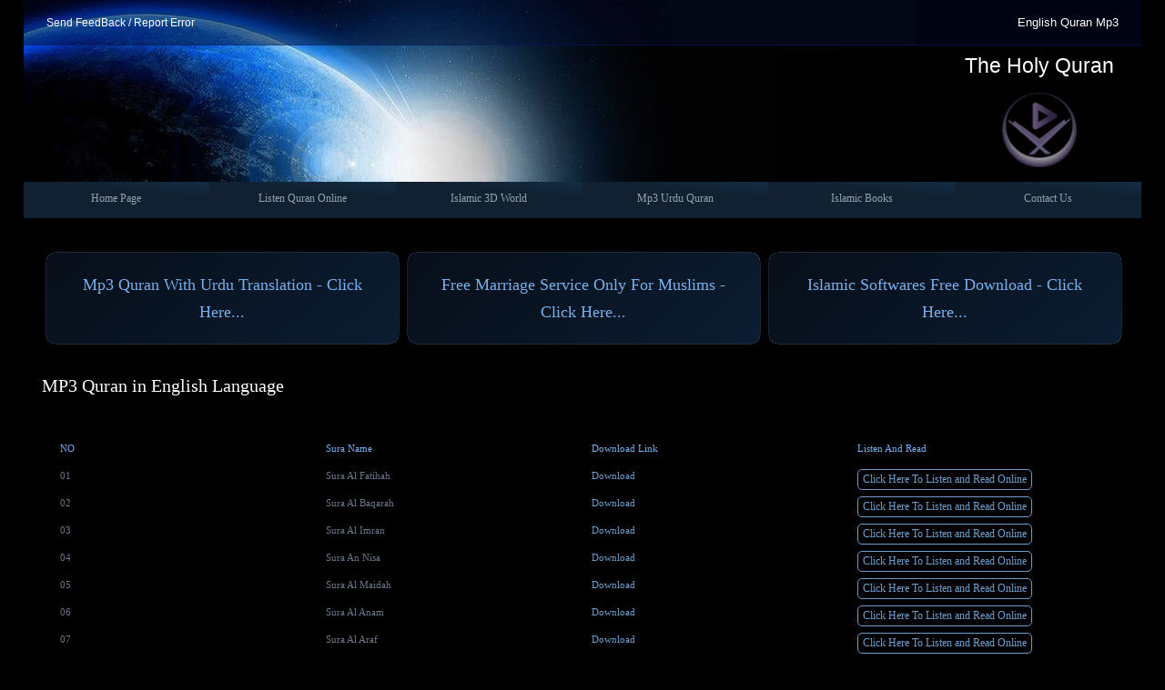

--- FILE ---
content_type: text/html; charset=utf-8
request_url: http://www.truemuslims.net/English.html
body_size: 4105
content:
<!DOCTYPE html>
<html xmlns="https://www.w3.org/1999/xhtml" lang="en" xml:lang="en">
  <head>
    <meta http-equiv="Content-Type" content="text/html; charset=utf-8" />
    <meta name="viewport" content="width=device-width, initial-scale=1">
    <title>MP3 Quran in English - Download High Quality Mp3 Files</title>
    <meta name="description" content="MP3 Quran in English free download mp3 high quality files, Listen and read Quran in English online, Quran English Text Available to read." />
    <meta name="robots" content="index, follow" />
    <link href="css/style.css" rel="stylesheet" type="text/css" />
    <link rel="stylesheet" href="https://cdnjs.cloudflare.com/ajax/libs/font-awesome/4.7.0/css/font-awesome.min.css">
    <script>
      (function(i,s,o,g,r,a,m){i['GoogleAnalyticsObject']=r;i[r]=i[r]||function(){
      
      
      
      (i[r].q=i[r].q||[]).push(arguments)},i[r].l=1*new Date();a=s.createElement(o),
      
      
      
      m=s.getElementsByTagName(o)[0];a.async=1;a.src=g;m.parentNode.insertBefore(a,m)
      
      
      
      })(window,document,'script','//www.google-analytics.com/analytics.js','ga');
      
      ga('create', 'UA-44625947-1', 'truemuslims.net');
      
      
      
      ga('send', 'pageview');
      
    </script>
    <base href="https://www.truemuslims.net/" />
  </head>
  <body id="page1" onload="MM_preloadImages('images/m1_act.jpg','images/m2_act.jpg','images/m3_act.jpg','images/m4_act.jpg','images/m5_act.jpg','images/m6_act.jpg')">
    <div id="main">
      <!-- header -->
      <div id="header">
        <div class="row_1">
          <div class="fleft"><a href="Contact.html">Send FeedBack / Report Error</a></div>
          <div class="cleft">
            <h1>English Quran Mp3</h1>
          </div>
        </div>
        <div class="row_2">
          <div class="inner">
            <h2>The Holy Quran</h2>
            <a href="https://www.truemuslims.net/">
            <img src="images/mp3quran.png" alt="MP3 Quran"/></a>
          </div>
        </div>
        <div class="banners">
          <nav class="menu">
            <ul class="active">
              <li class="current-item"><a href="/" class="banner-1">Home Page</a></li>
              <li><a href="Quran-mp3-online.html" class="banner-2">Listen Quran Online</a></li>
              <li><a href="islamic-3D.html" class="banner-3">Islamic 3D World</a></li>
              <li><a href="MP3-Urdu-Quran.html" class="banner-4">Mp3 Urdu Quran </a></li>
              <li><a href="Islamic-Books.html" class="banner-5 last">Islamic Books</a></li>
              <li><a href="Contact.html" class="banner-6 last">Contact Us</a></li>
            </ul>
            <select name="selected" onchange="location = this.value;">
              <option value="" selected="selected">Menu</option>
              <option value="/">Home Page</option>
              <option value="Quran-mp3-online.html">Listen Quran Online</option>
              <option value="islamic-3D.html">Islamic 3D World</option>
              <option value="MP3-Urdu-Quran.html">Mp3 Urdu Quran</option>
              <option value="Islamic-Books.html">Islamic Books</option>
              <option value="Contact.html">Contact Us</option>
            </select>
          </nav>
        </div>
      </div>
      <!-- content -->
      <div id="content">
        <div class="bgd">
          <div class="inner">
            <div class="Middle-banners">
              <a href="MP3-Urdu-Quran.html" class="banner-a">
              <span class="text-div1">Mp3 Quran With Urdu Translation - Click Here...</span>
              </a>
              <a href="Marriage.html" class="banner-b">
              <span class="text-div2">Free Marriage Service Only For Muslims - Click Here...</span>
              </a>
              <a href="Islamic-Software.html" class="banner-c">
              <span class="text-div3">Islamic Softwares Free Download - Click Here...</span>
              </a>
            </div>
            <div class="article">
              <div class="wrapper">
                <div class="col_1">
                  <br />
                  <h3>MP3 Quran in English Language</h3>
                  <br />							
                  <div class="wrapper">
                    <div class="row">
                      <div class="col"><b>NO</b></div>
                      <div class="col"><b>Sura Name</b></div>
                      <div class="col"><b>Download Link</b></div>
                      <div class="col"><b>Listen And Read</b></div>
                    </div>
                    <div class="row">
                      <div class="col">01</div>
                      <div class="col">Sura Al Fatihah</div>
                      <div class="col"><a target="_blank" href="https://www.truemuslims.net/Quran/English/001.mp3">Download</a></div>
                      <div class="col"><button type="button" onclick="window.open('listen.php?surah=001&amp;reciter=Quran/English','mywindow','width=550,height=600')">Click Here To Listen and Read Online</button></div>
                    </div>
                    <div class="row">
                      <div class="col">02</div>
                      <div class="col">Sura Al Baqarah</div>
                      <div class="col"><a target="_blank" href="https://www.truemuslims.net/Quran/English/002.mp3">Download</a></div>
                      <div class="col"><button type="button" onclick="window.open('listen.php?surah=002&amp;reciter=Quran/English','mywindow','width=550,height=600')">Click Here To Listen and Read Online</button></div>
                    </div>
                    <div class="row">
                      <div class="col">03</div>
                      <div class="col">Sura Al Imran</div>
                      <div class="col"><a target="_blank" href="https://www.truemuslims.net/Quran/English/003.mp3">Download</a></div>
                      <div class="col"><button type="button" onclick="window.open('listen.php?surah=003&amp;reciter=Quran/English','mywindow','width=550,height=600')">Click Here To Listen and Read Online</button></div>
                    </div>
                    <div class="row">
                      <div class="col">04</div>
                      <div class="col">Sura An Nisa</div>
                      <div class="col"><a target="_blank" href="https://www.truemuslims.net/Quran/English/004.mp3">Download</a></div>
                      <div class="col"><button type="button" onclick="window.open('listen.php?surah=004&amp;reciter=Quran/English','mywindow','width=550,height=600')">Click Here To Listen and Read Online</button></div>
                    </div>
                    <div class="row">
                      <div class="col">05</div>
                      <div class="col">Sura Al Maidah</div>
                      <div class="col"><a target="_blank" href="https://www.truemuslims.net/Quran/English/005.mp3">Download</a></div>
                      <div class="col"><button type="button" onclick="window.open('listen.php?surah=005&amp;reciter=Quran/English','mywindow','width=550,height=600')">Click Here To Listen and Read Online</button></div>
                    </div>
                    <div class="row">
                      <div class="col">06</div>
                      <div class="col">Sura Al Anam</div>
                      <div class="col"><a target="_blank" href="https://www.truemuslims.net/Quran/English/006.mp3">Download</a></div>
                      <div class="col"><button type="button" onclick="window.open('listen.php?surah=006&amp;reciter=Quran/English','mywindow','width=550,height=600')">Click Here To Listen and Read Online</button></div>
                    </div>
                    <div class="row">
                      <div class="col">07</div>
                      <div class="col">Sura Al Araf</div>
                      <div class="col"><a target="_blank" href="https://www.truemuslims.net/Quran/English/007.mp3">Download</a></div>
                      <div class="col"><button type="button" onclick="window.open('listen.php?surah=007&amp;reciter=Quran/English','mywindow','width=550,height=600')">Click Here To Listen and Read Online</button></div>
                    </div>
                    <div class="row">
                      <div class="col">08</div>
                      <div class="col">Sura Al Anfal</div>
                      <div class="col"><a target="_blank" href="https://www.truemuslims.net/Quran/English/008.mp3">Download</a></div>
                      <div class="col"><button type="button" onclick="window.open('listen.php?surah=008&amp;reciter=Quran/English','mywindow','width=550,height=600')">Click Here To Listen and Read Online</button></div>
                    </div>
                    <div class="row">
                      <div class="col">09</div>
                      <div class="col">Sura Al Tawbah</div>
                      <div class="col"><a target="_blank" href="https://www.truemuslims.net/Quran/English/009.mp3">Download</a></div>
                      <div class="col"><button type="button" onclick="window.open('listen.php?surah=009&amp;reciter=Quran/English','mywindow','width=550,height=600')">Click Here To Listen and Read Online</button></div>
                    </div>
                    <div class="row">
                      <div class="col">010</div>
                      <div class="col">Sura Yunus</div>
                      <div class="col"><a target="_blank" href="https://www.truemuslims.net/Quran/English/010.mp3">Download</a></div>
                      <div class="col"><button type="button" onclick="window.open('listen.php?surah=010&amp;reciter=Quran/English','mywindow','width=550,height=600')">Click Here To Listen and Read Online</button></div>
                    </div>
                    <div class="row">
                      <div class="col">011</div>
                      <div class="col">Sura Hud</div>
                      <div class="col"><a target="_blank" href="https://www.truemuslims.net/Quran/English/011.mp3">Download</a></div>
                      <div class="col"><button type="button" onclick="window.open('listen.php?surah=011&amp;reciter=Quran/English','mywindow','width=550,height=600')">Click Here To Listen and Read Online</button></div>
                    </div>
                    <div class="row">
                      <div class="col">012</div>
                      <div class="col">Sura Yusuf</div>
                      <div class="col"><a target="_blank" href="https://www.truemuslims.net/Quran/English/012.mp3">Download</a></div>
                      <div class="col"><button type="button" onclick="window.open('listen.php?surah=012&amp;reciter=Quran/English','mywindow','width=550,height=600')">Click Here To Listen and Read Online</button></div>
                    </div>
                    <div class="row">
                      <div class="col">013</div>
                      <div class="col">Sura Al Rad</div>
                      <div class="col"><a target="_blank" href="https://www.truemuslims.net/Quran/English/013.mp3">Download</a></div>
                      <div class="col"><button type="button" onclick="window.open('listen.php?surah=013&amp;reciter=Quran/English','mywindow','width=550,height=600')">Click Here To Listen and Read Online</button></div>
                    </div>
                    <div class="row">
                      <div class="col">014</div>
                      <div class="col">Sura Ibrahim</div>
                      <div class="col"><a target="_blank" href="https://www.truemuslims.net/Quran/English/014.mp3">Download</a></div>
                      <div class="col"><button type="button" onclick="window.open('listen.php?surah=014&amp;reciter=Quran/English','mywindow','width=550,height=600')">Click Here To Listen and Read Online</button></div>
                    </div>
                    <div class="row">
                      <div class="col">015</div>
                      <div class="col">Sura Al Hijr</div>
                      <div class="col"><a target="_blank" href="https://www.truemuslims.net/Quran/English/015.mp3">Download</a></div>
                      <div class="col"><button type="button" onclick="window.open('listen.php?surah=015&amp;reciter=Quran/English','mywindow','width=550,height=600')">Click Here To Listen and Read Online</button></div>
                    </div>
                    <div class="row">
                      <div class="col">016</div>
                      <div class="col">Sura Al Nahl</div>
                      <div class="col"><a target="_blank" href="https://www.truemuslims.net/Quran/English/016.mp3">Download</a></div>
                      <div class="col"><button type="button" onclick="window.open('listen.php?surah=016&amp;reciter=Quran/English','mywindow','width=550,height=600')">Click Here To Listen and Read Online</button></div>
                    </div>
                    <div class="row">
                      <div class="col">017</div>
                      <div class="col">Bani Israil</div>
                      <div class="col"><a target="_blank" href="https://www.truemuslims.net/Quran/English/017.mp3">Download</a></div>
                      <div class="col"><button type="button" onclick="window.open('listen.php?surah=017&amp;reciter=Quran/English','mywindow','width=550,height=600')">Click Here To Listen and Read Online</button></div>
                    </div>
                    <div class="row">
                      <div class="col">018</div>
                      <div class="col">Sura Al Kahf</div>
                      <div class="col"><a target="_blank" href="https://www.truemuslims.net/Quran/English/018.mp3">Download</a></div>
                      <div class="col"><button type="button" onclick="window.open('listen.php?surah=018&amp;reciter=Quran/English','mywindow','width=550,height=600')">Click Here To Listen and Read Online</button></div>
                    </div>
                    <div class="row">
                      <div class="col">019</div>
                      <div class="col">Sura Maryam</div>
                      <div class="col"><a target="_blank" href="https://www.truemuslims.net/Quran/English/019.mp3">Download</a></div>
                      <div class="col"><button type="button" onclick="window.open('listen.php?surah=019&amp;reciter=Quran/English','mywindow','width=550,height=600')">Click Here To Listen and Read Online</button></div>
                    </div>
                    <div class="row">
                      <div class="col">020</div>
                      <div class="col">Sura Ta Ha</div>
                      <div class="col"><a target="_blank" href="https://www.truemuslims.net/Quran/English/020.mp3">Download</a></div>
                      <div class="col"><button type="button" onclick="window.open('listen.php?surah=020&amp;reciter=Quran/English','mywindow','width=550,height=600')">Click Here To Listen and Read Online</button></div>
                    </div>
                    <div class="row">
                      <div class="col">021</div>
                      <div class="col">Sura Al Anbiya</div>
                      <div class="col"><a target="_blank" href="https://www.truemuslims.net/Quran/English/021.mp3">Download</a></div>
                      <div class="col"><button type="button" onclick="window.open('listen.php?surah=021&amp;reciter=Quran/English','mywindow','width=550,height=600')">Click Here To Listen and Read Online</button></div>
                    </div>
                    <div class="row">
                      <div class="col">022</div>
                      <div class="col">Sura Al Hajj</div>
                      <div class="col"><a target="_blank" href="https://www.truemuslims.net/Quran/English/022.mp3">Download</a></div>
                      <div class="col"><button type="button" onclick="window.open('listen.php?surah=022&amp;reciter=Quran/English','mywindow','width=550,height=600')">Click Here To Listen and Read Online</button></div>
                    </div>
                    <div class="row">
                      <div class="col">023</div>
                      <div class="col">Sura Al Muminin</div>
                      <div class="col"><a target="_blank" href="https://www.truemuslims.net/Quran/English/023.mp3">Download</a></div>
                      <div class="col"><button type="button" onclick="window.open('listen.php?surah=023&amp;reciter=Quran/English','mywindow','width=550,height=600')">Click Here To Listen and Read Online</button></div>
                    </div>
                    <div class="row">
                      <div class="col">024</div>
                      <div class="col">Sura Al Nur</div>
                      <div class="col"><a target="_blank" href="https://www.truemuslims.net/Quran/English/024.mp3">Download</a></div>
                      <div class="col"><button type="button" onclick="window.open('listen.php?surah=024&amp;reciter=Quran/English','mywindow','width=550,height=600')">Click Here To Listen and Read Online</button></div>
                    </div>
                    <div class="row">
                      <div class="col">025</div>
                      <div class="col">Sura Al Furqan</div>
                      <div class="col"><a target="_blank" href="https://www.truemuslims.net/Quran/English/025.mp3">Download</a></div>
                      <div class="col"><button type="button" onclick="window.open('listen.php?surah=025&amp;reciter=Quran/English','mywindow','width=550,height=600')">Click Here To Listen and Read Online</button></div>
                    </div>
                    <div class="row">
                      <div class="col">026</div>
                      <div class="col">Sura Al Shuara</div>
                      <div class="col"><a target="_blank" href="https://www.truemuslims.net/Quran/English/026.mp3">Download</a></div>
                      <div class="col"><button type="button" onclick="window.open('listen.php?surah=026&amp;reciter=Quran/English','mywindow','width=550,height=600')">Click Here To Listen and Read Online</button></div>
                    </div>
                    <div class="row">
                      <div class="col">027</div>
                      <div class="col">Sura Al Naml</div>
                      <div class="col"><a target="_blank" href="https://www.truemuslims.net/Quran/English/027.mp3">Download</a></div>
                      <div class="col"><button type="button" onclick="window.open('listen.php?surah=027&amp;reciter=Quran/English','mywindow','width=550,height=600')">Click Here To Listen and Read Online</button></div>
                    </div>
                    <div class="row">
                      <div class="col">028</div>
                      <div class="col">Sura Al Qasas</div>
                      <div class="col"><a target="_blank" href="https://www.truemuslims.net/Quran/English/028.mp3">Download</a></div>
                      <div class="col"><button type="button" onclick="window.open('listen.php?surah=028&amp;reciter=Quran/English','mywindow','width=550,height=600')">Click Here To Listen and Read Online</button></div>
                    </div>
                    <div class="row">
                      <div class="col">029</div>
                      <div class="col">Sura Al Ankabut</div>
                      <div class="col"><a target="_blank" href="https://www.truemuslims.net/Quran/English/029.mp3">Download</a></div>
                      <div class="col"><button type="button" onclick="window.open('listen.php?surah=029&amp;reciter=Quran/English','mywindow','width=550,height=600')">Click Here To Listen and Read Online</button></div>
                    </div>
                    <div class="row">
                      <div class="col">030</div>
                      <div class="col">Sura Al Rum</div>
                      <div class="col"><a target="_blank" href="https://www.truemuslims.net/Quran/English/030.mp3">Download</a></div>
                      <div class="col"><button type="button" onclick="window.open('listen.php?surah=030&amp;reciter=Quran/English','mywindow','width=550,height=600')">Click Here To Listen and Read Online</button></div>
                    </div>
                    <div class="row">
                      <div class="col">031</div>
                      <div class="col">Sura Luqman</div>
                      <div class="col"><a target="_blank" href="https://www.truemuslims.net/Quran/English/031.mp3">Download</a></div>
                      <div class="col"><button type="button" onclick="window.open('listen.php?surah=031&amp;reciter=Quran/English','mywindow','width=550,height=600')">Click Here To Listen and Read Online</button></div>
                    </div>
                    <div class="row">
                      <div class="col">032</div>
                      <div class="col">Sura Al Sajdah</div>
                      <div class="col"><a target="_blank" href="https://www.truemuslims.net/Quran/English/032.mp3">Download</a></div>
                      <div class="col"><button type="button" onclick="window.open('listen.php?surah=032&amp;reciter=Quran/English','mywindow','width=550,height=600')">Click Here To Listen and Read Online</button></div>
                    </div>
                    <div class="row">
                      <div class="col">033</div>
                      <div class="col">Sura Al Ahzab</div>
                      <div class="col"><a target="_blank" href="https://www.truemuslims.net/Quran/English/033.mp3">Download</a></div>
                      <div class="col"><button type="button" onclick="window.open('listen.php?surah=033&amp;reciter=Quran/English','mywindow','width=550,height=600')">Click Here To Listen and Read Online</button></div>
                    </div>
                    <div class="row">
                      <div class="col">034</div>
                      <div class="col">Sura Al Saba</div>
                      <div class="col"><a target="_blank" href="https://www.truemuslims.net/Quran/English/034.mp3">Download</a></div>
                      <div class="col"><button type="button" onclick="window.open('listen.php?surah=034&amp;reciter=Quran/English','mywindow','width=550,height=600')">Click Here To Listen and Read Online</button></div>
                    </div>
                    <div class="row">
                      <div class="col">035</div>
                      <div class="col">Sura Al Malaika</div>
                      <div class="col"><a target="_blank" href="https://www.truemuslims.net/Quran/English/035.mp3">Download</a></div>
                      <div class="col"><button type="button" onclick="window.open('listen.php?surah=035&amp;reciter=Quran/English','mywindow','width=550,height=600')">Click Here To Listen and Read Online</button></div>
                    </div>
                    <div class="row">
                      <div class="col">036</div>
                      <div class="col">Sura Ya Sin</div>
                      <div class="col"><a target="_blank" href="https://www.truemuslims.net/Quran/English/036.mp3">Download</a></div>
                      <div class="col"><button type="button" onclick="window.open('listen.php?surah=036&amp;reciter=Quran/English','mywindow','width=550,height=600')">Click Here To Listen and Read Online</button></div>
                    </div>
                    <div class="row">
                      <div class="col">037</div>
                      <div class="col">Sura Al Saffat</div>
                      <div class="col"><a target="_blank" href="https://www.truemuslims.net/Quran/English/037.mp3">Download</a></div>
                      <div class="col"><button type="button" onclick="window.open('listen.php?surah=037&amp;reciter=Quran/English','mywindow','width=550,height=600')">Click Here To Listen and Read Online</button></div>
                    </div>
                    <div class="row">
                      <div class="col">038</div>
                      <div class="col">Sura Al Sad</div>
                      <div class="col"><a target="_blank" href="https://www.truemuslims.net/Quran/English/038.mp3">Download</a></div>
                      <div class="col"><button type="button" onclick="window.open('listen.php?surah=038&amp;reciter=Quran/English','mywindow','width=550,height=600')">Click Here To Listen and Read Online</button></div>
                    </div>
                    <div class="row">
                      <div class="col">039</div>
                      <div class="col">Sura Al Zumar</div>
                      <div class="col"><a target="_blank" href="https://www.truemuslims.net/Quran/English/039.mp3">Download</a></div>
                      <div class="col"><button type="button" onclick="window.open('listen.php?surah=039&amp;reciter=Quran/English','mywindow','width=550,height=600')">Click Here To Listen and Read Online</button></div>
                    </div>
                    <div class="row">
                      <div class="col">040</div>
                      <div class="col">Sura Al Mumin</div>
                      <div class="col"><a target="_blank" href="https://www.truemuslims.net/Quran/English/040.mp3">Download</a></div>
                      <div class="col"><button type="button" onclick="window.open('listen.php?surah=040&amp;reciter=Quran/English','mywindow','width=550,height=600')">Click Here To Listen and Read Online</button></div>
                    </div>
                    <div class="row">
                      <div class="col">041</div>
                      <div class="col">Sura Ha Mim</div>
                      <div class="col"><a target="_blank" href="https://www.truemuslims.net/Quran/English/041.mp3">Download</a></div>
                      <div class="col"><button type="button" onclick="window.open('listen.php?surah=041&amp;reciter=Quran/English','mywindow','width=550,height=600')">Click Here To Listen and Read Online</button></div>
                    </div>
                    <div class="row">
                      <div class="col">042</div>
                      <div class="col">Sura Al Shura</div>
                      <div class="col"><a target="_blank" href="https://www.truemuslims.net/Quran/English/042.mp3">Download</a></div>
                      <div class="col"><button type="button" onclick="window.open('listen.php?surah=042&amp;reciter=Quran/English','mywindow','width=550,height=600')">Click Here To Listen and Read Online</button></div>
                    </div>
                    <div class="row">
                      <div class="col">043</div>
                      <div class="col">Sura Al Zukhruf</div>
                      <div class="col"><a target="_blank" href="https://www.truemuslims.net/Quran/English/043.mp3">Download</a></div>
                      <div class="col"><button type="button" onclick="window.open('listen.php?surah=043&amp;reciter=Quran/English','mywindow','width=550,height=600')">Click Here To Listen and Read Online</button></div>
                    </div>
                    <div class="row">
                      <div class="col">044</div>
                      <div class="col">Sura Al Dukhan</div>
                      <div class="col"><a target="_blank" href="https://www.truemuslims.net/Quran/English/044.mp3">Download</a></div>
                      <div class="col"><button type="button" onclick="window.open('listen.php?surah=044&amp;reciter=Quran/English','mywindow','width=550,height=600')">Click Here To Listen and Read Online</button></div>
                    </div>
                    <div class="row">
                      <div class="col">045</div>
                      <div class="col">Sura Al Jathiyah</div>
                      <div class="col"><a target="_blank" href="https://www.truemuslims.net/Quran/English/045.mp3">Download</a></div>
                      <div class="col"><button type="button" onclick="window.open('listen.php?surah=045&amp;reciter=Quran/English','mywindow','width=550,height=600')">Click Here To Listen and Read Online</button></div>
                    </div>
                    <div class="row">
                      <div class="col">046</div>
                      <div class="col">Sura Al Ahqaf</div>
                      <div class="col"><a target="_blank" href="https://www.truemuslims.net/Quran/English/046.mp3">Download</a></div>
                      <div class="col"><button type="button" onclick="window.open('listen.php?surah=046&amp;reciter=Quran/English','mywindow','width=550,height=600')">Click Here To Listen and Read Online</button></div>
                    </div>
                    <div class="row">
                      <div class="col">047</div>
                      <div class="col">Sura Muhammad</div>
                      <div class="col"><a target="_blank" href="https://www.truemuslims.net/Quran/English/047.mp3">Download</a></div>
                      <div class="col"><button type="button" onclick="window.open('listen.php?surah=047&amp;reciter=Quran/English','mywindow','width=550,height=600')">Click Here To Listen and Read Online</button></div>
                    </div>
                    <div class="row">
                      <div class="col">048</div>
                      <div class="col">Sura Al Fath</div>
                      <div class="col"><a target="_blank" href="https://www.truemuslims.net/Quran/English/048.mp3">Download</a></div>
                      <div class="col"><button type="button" onclick="window.open('listen.php?surah=048&amp;reciter=Quran/English','mywindow','width=550,height=600')">Click Here To Listen and Read Online</button></div>
                    </div>
                    <div class="row">
                      <div class="col">049</div>
                      <div class="col">Sura Al Hujurat</div>
                      <div class="col"><a target="_blank" href="https://www.truemuslims.net/Quran/English/049.mp3">Download</a></div>
                      <div class="col"><button type="button" onclick="window.open('listen.php?surah=049&amp;reciter=Quran/English','mywindow','width=550,height=600')">Click Here To Listen and Read Online</button></div>
                    </div>
                    <div class="row">
                      <div class="col">050</div>
                      <div class="col">Sura Qaf</div>
                      <div class="col"><a target="_blank" href="https://www.truemuslims.net/Quran/English/050.mp3">Download</a></div>
                      <div class="col"><button type="button" onclick="window.open('listen.php?surah=050&amp;reciter=Quran/English','mywindow','width=550,height=600')">Click Here To Listen and Read Online</button></div>
                    </div>
                    <div class="row">
                      <div class="col">051</div>
                      <div class="col">Sura Al Dhariyat</div>
                      <div class="col"><a target="_blank" href="https://www.truemuslims.net/Quran/English/051.mp3">Download</a></div>
                      <div class="col"><button type="button" onclick="window.open('listen.php?surah=051&amp;reciter=Quran/English','mywindow','width=550,height=600')">Click Here To Listen and Read Online</button></div>
                    </div>
                    <div class="row">
                      <div class="col">052</div>
                      <div class="col">Sura Al Tur</div>
                      <div class="col"><a target="_blank" href="https://www.truemuslims.net/Quran/English/052.mp3">Download</a></div>
                      <div class="col"><button type="button" onclick="window.open('listen.php?surah=052&amp;reciter=Quran/English','mywindow','width=550,height=600')">Click Here To Listen and Read Online</button></div>
                    </div>
                    <div class="row">
                      <div class="col">053</div>
                      <div class="col">Sura Al Najm</div>
                      <div class="col"><a target="_blank" href="https://www.truemuslims.net/Quran/English/053.mp3">Download</a></div>
                      <div class="col"><button type="button" onclick="window.open('listen.php?surah=053&amp;reciter=Quran/English','mywindow','width=550,height=600')">Click Here To Listen and Read Online</button></div>
                    </div>
                    <div class="row">
                      <div class="col">054</div>
                      <div class="col">Sura Al Qamar</div>
                      <div class="col"><a target="_blank" href="https://www.truemuslims.net/Quran/English/054.mp3">Download</a></div>
                      <div class="col"><button type="button" onclick="window.open('listen.php?surah=054&amp;reciter=Quran/English','mywindow','width=550,height=600')">Click Here To Listen and Read Online</button></div>
                    </div>
                    <div class="row">
                      <div class="col">055</div>
                      <div class="col">Sura Al Rahman</div>
                      <div class="col"><a target="_blank" href="https://www.truemuslims.net/Quran/English/055.mp3">Download</a></div>
                      <div class="col"><button type="button" onclick="window.open('listen.php?surah=055&amp;reciter=Quran/English','mywindow','width=550,height=600')">Click Here To Listen and Read Online</button></div>
                    </div>
                    <div class="row">
                      <div class="col">056</div>
                      <div class="col">Sura Al Waqiah</div>
                      <div class="col"><a target="_blank" href="https://www.truemuslims.net/Quran/English/056.mp3">Download</a></div>
                      <div class="col"><button type="button" onclick="window.open('listen.php?surah=056&amp;reciter=Quran/English','mywindow','width=550,height=600')">Click Here To Listen and Read Online</button></div>
                    </div>
                    <div class="row">
                      <div class="col">057</div>
                      <div class="col">Sura Al Hadid</div>
                      <div class="col"><a target="_blank" href="https://www.truemuslims.net/Quran/English/057.mp3">Download</a></div>
                      <div class="col"><button type="button" onclick="window.open('listen.php?surah=057&amp;reciter=Quran/English','mywindow','width=550,height=600')">Click Here To Listen and Read Online</button></div>
                    </div>
                    <div class="row">
                      <div class="col">058</div>
                      <div class="col">Sura Al Mujadalah</div>
                      <div class="col"><a target="_blank" href="https://www.truemuslims.net/Quran/English/058.mp3">Download</a></div>
                      <div class="col"><button type="button" onclick="window.open('listen.php?surah=058&amp;reciter=Quran/English','mywindow','width=550,height=600')">Click Here To Listen and Read Online</button></div>
                    </div>
                    <div class="row">
                      <div class="col">059</div>
                      <div class="col">Sura Al Hashr</div>
                      <div class="col"><a target="_blank" href="https://www.truemuslims.net/Quran/English/059.mp3">Download</a></div>
                      <div class="col"><button type="button" onclick="window.open('listen.php?surah=059&amp;reciter=Quran/English','mywindow','width=550,height=600')">Click Here To Listen and Read Online</button></div>
                    </div>
                    <div class="row">
                      <div class="col">060</div>
                      <div class="col">Sura Al Mumtahanah</div>
                      <div class="col"><a target="_blank" href="https://www.truemuslims.net/Quran/English/060.mp3">Download</a></div>
                      <div class="col"><button type="button" onclick="window.open('listen.php?surah=060&amp;reciter=Quran/English','mywindow','width=550,height=600')">Click Here To Listen and Read Online</button></div>
                    </div>
                    <div class="row">
                      <div class="col">061</div>
                      <div class="col">Sura Al Saff</div>
                      <div class="col"><a target="_blank" href="https://www.truemuslims.net/Quran/English/061.mp3">Download</a></div>
                      <div class="col"><button type="button" onclick="window.open('listen.php?surah=061&amp;reciter=Quran/English','mywindow','width=550,height=600')">Click Here To Listen and Read Online</button></div>
                    </div>
                    <div class="row">
                      <div class="col">062</div>
                      <div class="col">Sura Al Jumuah</div>
                      <div class="col"><a target="_blank" href="https://www.truemuslims.net/Quran/English/062.mp3">Download</a></div>
                      <div class="col"><button type="button" onclick="window.open('listen.php?surah=062&amp;reciter=Quran/English','mywindow','width=550,height=600')">Click Here To Listen and Read Online</button></div>
                    </div>
                    <div class="row">
                      <div class="col">063</div>
                      <div class="col">Sura Al Munafiqun</div>
                      <div class="col"><a target="_blank" href="https://www.truemuslims.net/Quran/English/063.mp3">Download</a></div>
                      <div class="col"><button type="button" onclick="window.open('listen.php?surah=063&amp;reciter=Quran/English','mywindow','width=550,height=600')">Click Here To Listen and Read Online</button></div>
                    </div>
                    <div class="row">
                      <div class="col">064</div>
                      <div class="col">Sura Al Taghabun</div>
                      <div class="col"><a target="_blank" href="https://www.truemuslims.net/Quran/English/064.mp3">Download</a></div>
                      <div class="col"><button type="button" onclick="window.open('listen.php?surah=064&amp;reciter=Quran/English','mywindow','width=550,height=600')">Click Here To Listen and Read Online</button></div>
                    </div>
                    <div class="row">
                      <div class="col">065</div>
                      <div class="col">Sura Al Talaq</div>
                      <div class="col"><a target="_blank" href="https://www.truemuslims.net/Quran/English/065.mp3">Download</a></div>
                      <div class="col"><button type="button" onclick="window.open('listen.php?surah=065&amp;reciter=Quran/English','mywindow','width=550,height=600')">Click Here To Listen and Read Online</button></div>
                    </div>
                    <div class="row">
                      <div class="col">066</div>
                      <div class="col">Sura Al Tahrim</div>
                      <div class="col"><a target="_blank" href="https://www.truemuslims.net/Quran/English/066.mp3">Download</a></div>
                      <div class="col"><button type="button" onclick="window.open('listen.php?surah=066&amp;reciter=Quran/English','mywindow','width=550,height=600')">Click Here To Listen and Read Online</button></div>
                    </div>
                    <div class="row">
                      <div class="col">067</div>
                      <div class="col">Sura Al Mulk</div>
                      <div class="col"><a target="_blank" href="https://www.truemuslims.net/Quran/English/067.mp3">Download</a></div>
                      <div class="col"><button type="button" onclick="window.open('listen.php?surah=067&amp;reciter=Quran/English','mywindow','width=550,height=600')">Click Here To Listen and Read Online</button></div>
                    </div>
                    <div class="row">
                      <div class="col">068</div>
                      <div class="col">Sura Al Qalam</div>
                      <div class="col"><a target="_blank" href="https://www.truemuslims.net/Quran/English/068.mp3">Download</a></div>
                      <div class="col"><button type="button" onclick="window.open('listen.php?surah=068&amp;reciter=Quran/English','mywindow','width=550,height=600')">Click Here To Listen and Read Online</button></div>
                    </div>
                    <div class="row">
                      <div class="col">069</div>
                      <div class="col">Sura Al Haqqah</div>
                      <div class="col"><a target="_blank" href="https://www.truemuslims.net/Quran/English/069.mp3">Download</a></div>
                      <div class="col"><button type="button" onclick="window.open('listen.php?surah=069&amp;reciter=Quran/English','mywindow','width=550,height=600')">Click Here To Listen and Read Online</button></div>
                    </div>
                    <div class="row">
                      <div class="col">070</div>
                      <div class="col">Sura Al Maarij</div>
                      <div class="col"><a target="_blank" href="https://www.truemuslims.net/Quran/English/070.mp3">Download</a></div>
                      <div class="col"><button type="button" onclick="window.open('listen.php?surah=070&amp;reciter=Quran/English','mywindow','width=550,height=600')">Click Here To Listen and Read Online</button></div>
                    </div>
                    <div class="row">
                      <div class="col">071</div>
                      <div class="col">Sura Nuh</div>
                      <div class="col"><a target="_blank" href="https://www.truemuslims.net/Quran/English/071.mp3">Download</a></div>
                      <div class="col"><button type="button" onclick="window.open('listen.php?surah=071&amp;reciter=Quran/English','mywindow','width=550,height=600')">Click Here To Listen and Read Online</button></div>
                    </div>
                    <div class="row">
                      <div class="col">072</div>
                      <div class="col">Sura Al Jinn</div>
                      <div class="col"><a target="_blank" href="https://www.truemuslims.net/Quran/English/072.mp3">Download</a></div>
                      <div class="col"><button type="button" onclick="window.open('listen.php?surah=072&amp;reciter=Quran/English','mywindow','width=550,height=600')">Click Here To Listen and Read Online</button></div>
                    </div>
                    <div class="row">
                      <div class="col">073</div>
                      <div class="col">Sura Al Muzammil</div>
                      <div class="col"><a target="_blank" href="https://www.truemuslims.net/Quran/English/073.mp3">Download</a></div>
                      <div class="col"><button type="button" onclick="window.open('listen.php?surah=073&amp;reciter=Quran/English','mywindow','width=550,height=600')">Click Here To Listen and Read Online</button></div>
                    </div>
                    <div class="row">
                      <div class="col">074</div>
                      <div class="col">Sura Al Mudaththir</div>
                      <div class="col"><a target="_blank" href="https://www.truemuslims.net/Quran/English/074.mp3">Download</a></div>
                      <div class="col"><button type="button" onclick="window.open('listen.php?surah=074&amp;reciter=Quran/English','mywindow','width=550,height=600')">Click Here To Listen and Read Online</button></div>
                    </div>
                    <div class="row">
                      <div class="col">075</div>
                      <div class="col">Sura Al Qiyamah</div>
                      <div class="col"><a target="_blank" href="https://www.truemuslims.net/Quran/English/075.mp3">Download</a></div>
                      <div class="col"><button type="button" onclick="window.open('listen.php?surah=075&amp;reciter=Quran/English','mywindow','width=550,height=600')">Click Here To Listen and Read Online</button></div>
                    </div>
                    <div class="row">
                      <div class="col">076</div>
                      <div class="col">Sura Al Insan</div>
                      <div class="col"><a target="_blank" href="https://www.truemuslims.net/Quran/English/076.mp3">Download</a></div>
                      <div class="col"><button type="button" onclick="window.open('listen.php?surah=076&amp;reciter=Quran/English','mywindow','width=550,height=600')">Click Here To Listen and Read Online</button></div>
                    </div>
                    <div class="row">
                      <div class="col">077</div>
                      <div class="col">Sura Al Mursalat</div>
                      <div class="col"><a target="_blank" href="https://www.truemuslims.net/Quran/English/077.mp3">Download</a></div>
                      <div class="col"><button type="button" onclick="window.open('listen.php?surah=077&amp;reciter=Quran/English','mywindow','width=550,height=600')">Click Here To Listen and Read Online</button></div>
                    </div>
                    <div class="row">
                      <div class="col">078</div>
                      <div class="col">Sura Al Naba</div>
                      <div class="col"><a target="_blank" href="https://www.truemuslims.net/Quran/English/078.mp3">Download</a></div>
                      <div class="col"><button type="button" onclick="window.open('listen.php?surah=078&amp;reciter=Quran/English','mywindow','width=550,height=600')">Click Here To Listen and Read Online</button></div>
                    </div>
                    <div class="row">
                      <div class="col">079</div>
                      <div class="col">Sura Al Naziat</div>
                      <div class="col"><a target="_blank" href="https://www.truemuslims.net/Quran/English/079.mp3">Download</a></div>
                      <div class="col"><button type="button" onclick="window.open('listen.php?surah=079&amp;reciter=Quran/English','mywindow','width=550,height=600')">Click Here To Listen and Read Online</button></div>
                    </div>
                    <div class="row">
                      <div class="col">080</div>
                      <div class="col">Sura Abasa</div>
                      <div class="col"><a target="_blank" href="https://www.truemuslims.net/Quran/English/080.mp3">Download</a></div>
                      <div class="col"><button type="button" onclick="window.open('listen.php?surah=080&amp;reciter=Quran/English','mywindow','width=550,height=600')">Click Here To Listen and Read Online</button></div>
                    </div>
                    <div class="row">
                      <div class="col">081</div>
                      <div class="col">Sura Al Takwir</div>
                      <div class="col"><a target="_blank" href="https://www.truemuslims.net/Quran/English/081.mp3">Download</a></div>
                      <div class="col"><button type="button" onclick="window.open('listen.php?surah=081&amp;reciter=Quran/English','mywindow','width=550,height=600')">Click Here To Listen and Read Online</button></div>
                    </div>
                    <div class="row">
                      <div class="col">082</div>
                      <div class="col">Sura Al Infitar</div>
                      <div class="col"><a target="_blank" href="https://www.truemuslims.net/Quran/English/082.mp3">Download</a></div>
                      <div class="col"><button type="button" onclick="window.open('listen.php?surah=082&amp;reciter=Quran/English','mywindow','width=550,height=600')">Click Here To Listen and Read Online</button></div>
                    </div>
                    <div class="row">
                      <div class="col">083</div>
                      <div class="col">Sura Al Mutaffifin</div>
                      <div class="col"><a target="_blank" href="https://www.truemuslims.net/Quran/English/083.mp3">Download</a></div>
                      <div class="col"><button type="button" onclick="window.open('listen.php?surah=083&amp;reciter=Quran/English','mywindow','width=550,height=600')">Click Here To Listen and Read Online</button></div>
                    </div>
                    <div class="row">
                      <div class="col">084</div>
                      <div class="col">Sura Al Inshiqaq</div>
                      <div class="col"><a target="_blank" href="https://www.truemuslims.net/Quran/English/084.mp3">Download</a></div>
                      <div class="col"><button type="button" onclick="window.open('listen.php?surah=084&amp;reciter=Quran/English','mywindow','width=550,height=600')">Click Here To Listen and Read Online</button></div>
                    </div>
                    <div class="row">
                      <div class="col">085</div>
                      <div class="col">Sura Al Buruj</div>
                      <div class="col"><a target="_blank" href="https://www.truemuslims.net/Quran/English/085.mp3">Download</a></div>
                      <div class="col"><button type="button" onclick="window.open('listen.php?surah=085&amp;reciter=Quran/English','mywindow','width=550,height=600')">Click Here To Listen and Read Online</button></div>
                    </div>
                    <div class="row">
                      <div class="col">086</div>
                      <div class="col">Sura Al Tariq</div>
                      <div class="col"><a target="_blank" href="https://www.truemuslims.net/Quran/English/086.mp3">Download</a></div>
                      <div class="col"><button type="button" onclick="window.open('listen.php?surah=086&amp;reciter=Quran/English','mywindow','width=550,height=600')">Click Here To Listen and Read Online</button></div>
                    </div>
                    <div class="row">
                      <div class="col">087</div>
                      <div class="col">Sura Al Ala</div>
                      <div class="col"><a target="_blank" href="https://www.truemuslims.net/Quran/English/087.mp3">Download</a></div>
                      <div class="col"><button type="button" onclick="window.open('listen.php?surah=087&amp;reciter=Quran/English','mywindow','width=550,height=600')">Click Here To Listen and Read Online</button></div>
                    </div>
                    <div class="row">
                      <div class="col">088</div>
                      <div class="col">Sura Al Ghashiyah</div>
                      <div class="col"><a target="_blank" href="https://www.truemuslims.net/Quran/English/088.mp3">Download</a></div>
                      <div class="col"><button type="button" onclick="window.open('listen.php?surah=088&amp;reciter=Quran/English','mywindow','width=550,height=600')">Click Here To Listen and Read Online</button></div>
                    </div>
                    <div class="row">
                      <div class="col">089</div>
                      <div class="col">Sura Al Fajr</div>
                      <div class="col"><a target="_blank" href="https://www.truemuslims.net/Quran/English/089.mp3">Download</a></div>
                      <div class="col"><button type="button" onclick="window.open('listen.php?surah=089&amp;reciter=Quran/English','mywindow','width=550,height=600')">Click Here To Listen and Read Online</button></div>
                    </div>
                    <div class="row">
                      <div class="col">090</div>
                      <div class="col">Sura Al Balad</div>
                      <div class="col"><a target="_blank" href="https://www.truemuslims.net/Quran/English/090.mp3">Download</a></div>
                      <div class="col"><button type="button" onclick="window.open('listen.php?surah=090&amp;reciter=Quran/English','mywindow','width=550,height=600')">Click Here To Listen and Read Online</button></div>
                    </div>
                    <div class="row">
                      <div class="col">091</div>
                      <div class="col">Sura Al Shams</div>
                      <div class="col"><a target="_blank" href="https://www.truemuslims.net/Quran/English/091.mp3">Download</a></div>
                      <div class="col"><button type="button" onclick="window.open('listen.php?surah=091&amp;reciter=Quran/English','mywindow','width=550,height=600')">Click Here To Listen and Read Online</button></div>
                    </div>
                    <div class="row">
                      <div class="col">092</div>
                      <div class="col">Sura Al Layl</div>
                      <div class="col"><a target="_blank" href="https://www.truemuslims.net/Quran/English/092.mp3">Download</a></div>
                      <div class="col"><button type="button" onclick="window.open('listen.php?surah=092&amp;reciter=Quran/English','mywindow','width=550,height=600')">Click Here To Listen and Read Online</button></div>
                    </div>
                    <div class="row">
                      <div class="col">093</div>
                      <div class="col">Sura Al Duha</div>
                      <div class="col"><a target="_blank" href="https://www.truemuslims.net/Quran/English/093.mp3">Download</a></div>
                      <div class="col"><button type="button" onclick="window.open('listen.php?surah=093&amp;reciter=Quran/English','mywindow','width=550,height=600')">Click Here To Listen and Read Online</button></div>
                    </div>
                    <div class="row">
                      <div class="col">094</div>
                      <div class="col">Sura Al Inshirah</div>
                      <div class="col"><a target="_blank" href="https://www.truemuslims.net/Quran/English/094.mp3">Download</a></div>
                      <div class="col"><button type="button" onclick="window.open('listen.php?surah=094&amp;reciter=Quran/English','mywindow','width=550,height=600')">Click Here To Listen and Read Online</button></div>
                    </div>
                    <div class="row">
                      <div class="col">095</div>
                      <div class="col">Sura Al Tin</div>
                      <div class="col"><a target="_blank" href="https://www.truemuslims.net/Quran/English/095.mp3">Download</a></div>
                      <div class="col"><button type="button" onclick="window.open('listen.php?surah=095&amp;reciter=Quran/English','mywindow','width=550,height=600')">Click Here To Listen and Read Online</button></div>
                    </div>
                    <div class="row">
                      <div class="col">096</div>
                      <div class="col">Sura Al Alaq</div>
                      <div class="col"><a target="_blank" href="https://www.truemuslims.net/Quran/English/096.mp3">Download</a></div>
                      <div class="col"><button type="button" onclick="window.open('listen.php?surah=096&amp;reciter=Quran/English','mywindow','width=550,height=600')">Click Here To Listen and Read Online</button></div>
                    </div>
                    <div class="row">
                      <div class="col">097</div>
                      <div class="col">Sura Al Qadr</div>
                      <div class="col"><a target="_blank" href="https://www.truemuslims.net/Quran/English/097.mp3">Download</a></div>
                      <div class="col"><button type="button" onclick="window.open('listen.php?surah=097&amp;reciter=Quran/English','mywindow','width=550,height=600')">Click Here To Listen and Read Online</button></div>
                    </div>
                    <div class="row">
                      <div class="col">098</div>
                      <div class="col">Sura Al Bayyinah</div>
                      <div class="col"><a target="_blank" href="https://www.truemuslims.net/Quran/English/098.mp3">Download</a></div>
                      <div class="col"><button type="button" onclick="window.open('listen.php?surah=098&amp;reciter=Quran/English','mywindow','width=550,height=600')">Click Here To Listen and Read Online</button></div>
                    </div>
                    <div class="row">
                      <div class="col">099</div>
                      <div class="col">Sura Al Zalzala</div>
                      <div class="col"><a target="_blank" href="https://www.truemuslims.net/Quran/English/099.mp3">Download</a></div>
                      <div class="col"><button type="button" onclick="window.open('listen.php?surah=099&amp;reciter=Quran/English','mywindow','width=550,height=600')">Click Here To Listen and Read Online</button></div>
                    </div>
                    <div class="row">
                      <div class="col">100</div>
                      <div class="col">Sura Al Adiyat</div>
                      <div class="col"><a target="_blank" href="https://www.truemuslims.net/Quran/English/100.mp3">Download</a></div>
                      <div class="col"><button type="button" onclick="window.open('listen.php?surah=100&amp;reciter=Quran/English','mywindow','width=550,height=600')">Click Here To Listen and Read Online</button></div>
                    </div>
                    <div class="row">
                      <div class="col">101</div>
                      <div class="col">Sura Al Qariah</div>
                      <div class="col"><a target="_blank" href="https://www.truemuslims.net/Quran/English/101.mp3">Download</a></div>
                      <div class="col"><button type="button" onclick="window.open('listen.php?surah=101&amp;reciter=Quran/English','mywindow','width=550,height=600')">Click Here To Listen and Read Online</button></div>
                    </div>
                    <div class="row">
                      <div class="col">102</div>
                      <div class="col">Sura Al Takathur</div>
                      <div class="col"><a target="_blank" href="https://www.truemuslims.net/Quran/English/102.mp3">Download</a></div>
                      <div class="col"><button type="button" onclick="window.open('listen.php?surah=102&amp;reciter=Quran/English','mywindow','width=550,height=600')">Click Here To Listen and Read Online</button></div>
                    </div>
                    <div class="row">
                      <div class="col">103</div>
                      <div class="col">Sura Al Asr</div>
                      <div class="col"><a target="_blank" href="https://www.truemuslims.net/Quran/English/103.mp3">Download</a></div>
                      <div class="col"><button type="button" onclick="window.open('listen.php?surah=103&amp;reciter=Quran/English','mywindow','width=550,height=600')">Click Here To Listen and Read Online</button></div>
                    </div>
                    <div class="row">
                      <div class="col">104</div>
                      <div class="col">Sura Al Humazah</div>
                      <div class="col"><a target="_blank" href="https://www.truemuslims.net/Quran/English/104.mp3">Download</a></div>
                      <div class="col"><button type="button" onclick="window.open('listen.php?surah=104&amp;reciter=Quran/English','mywindow','width=550,height=600')">Click Here To Listen and Read Online</button></div>
                    </div>
                    <div class="row">
                      <div class="col">105</div>
                      <div class="col">Sura Al Fil</div>
                      <div class="col"><a target="_blank" href="https://www.truemuslims.net/Quran/English/105.mp3">Download</a></div>
                      <div class="col"><button type="button" onclick="window.open('listen.php?surah=105&amp;reciter=Quran/English','mywindow','width=550,height=600')">Click Here To Listen and Read Online</button></div>
                    </div>
                    <div class="row">
                      <div class="col">106</div>
                      <div class="col">Sura Quraysh</div>
                      <div class="col"><a target="_blank" href="https://www.truemuslims.net/Quran/English/106.mp3">Download</a></div>
                      <div class="col"><button type="button" onclick="window.open('listen.php?surah=106&amp;reciter=Quran/English','mywindow','width=550,height=600')">Click Here To Listen and Read Online</button></div>
                    </div>
                    <div class="row">
                      <div class="col">107</div>
                      <div class="col">Sura Al Maun</div>
                      <div class="col"><a target="_blank" href="https://www.truemuslims.net/Quran/English/107.mp3">Download</a></div>
                      <div class="col"><button type="button" onclick="window.open('listen.php?surah=107&amp;reciter=Quran/English','mywindow','width=550,height=600')">Click Here To Listen and Read Online</button></div>
                    </div>
                    <div class="row">
                      <div class="col">108</div>
                      <div class="col">Sura Al Kawthar</div>
                      <div class="col"><a target="_blank" href="https://www.truemuslims.net/Quran/English/108.mp3">Download</a></div>
                      <div class="col"><button type="button" onclick="window.open('listen.php?surah=108&amp;reciter=Quran/English','mywindow','width=550,height=600')">Click Here To Listen and Read Online</button></div>
                    </div>
                    <div class="row">
                      <div class="col">109</div>
                      <div class="col">Sura Al Kafirun</div>
                      <div class="col"><a target="_blank" href="https://www.truemuslims.net/Quran/English/109.mp3">Download</a></div>
                      <div class="col"><button type="button" onclick="window.open('listen.php?surah=109&amp;reciter=Quran/English','mywindow','width=550,height=600')">Click Here To Listen and Read Online</button></div>
                    </div>
                    <div class="row">
                      <div class="col">110</div>
                      <div class="col">Sura Al Nasr</div>
                      <div class="col"><a target="_blank" href="https://www.truemuslims.net/Quran/English/110.mp3">Download</a></div>
                      <div class="col"><button type="button" onclick="window.open('listen.php?surah=110&amp;reciter=Quran/English','mywindow','width=550,height=600')">Click Here To Listen and Read Online</button></div>
                    </div>
                    <div class="row">
                      <div class="col">111</div>
                      <div class="col">Sura Tabbat</div>
                      <div class="col"><a target="_blank" href="https://www.truemuslims.net/Quran/English/111.mp3">Download</a></div>
                      <div class="col"><button type="button" onclick="window.open('listen.php?surah=111&amp;reciter=Quran/English','mywindow','width=550,height=600')">Click Here To Listen and Read Online</button></div>
                    </div>
                    <div class="row">
                      <div class="col">112</div>
                      <div class="col">Sura Al Ikhlas</div>
                      <div class="col"><a target="_blank" href="https://www.truemuslims.net/Quran/English/112.mp3">Download</a></div>
                      <div class="col"><button type="button" onclick="window.open('listen.php?surah=112&amp;reciter=Quran/English','mywindow','width=550,height=600')">Click Here To Listen and Read Online</button></div>
                    </div>
                    <div class="row">
                      <div class="col">113</div>
                      <div class="col">Sura Al Falaq</div>
                      <div class="col"><a target="_blank" href="https://www.truemuslims.net/Quran/English/113.mp3">Download</a></div>
                      <div class="col"><button type="button" onclick="window.open('listen.php?surah=113&amp;reciter=Quran/English','mywindow','width=550,height=600')">Click Here To Listen and Read Online</button></div>
                    </div>
                    <div class="row">
                      <div class="col">114</div>
                      <div class="col">Sura Al Nas</div>
                      <div class="col"><a target="_blank" href="https://www.truemuslims.net/Quran/English/114.mp3">Download</a></div>
                      <div class="col"><button type="button" onclick="window.open('listen.php?surah=114&amp;reciter=Quran/English','mywindow','width=550,height=600')">Click Here To Listen and Read Online</button></div>
                    </div>
                  </div>
                </div>
              </div>
            </div>
          </div>
        </div>
      </div>
      <!-- footer -->
      <div id="footer">
        <div class="fleft">
          All right Reserved &copy; 2018 | <a href="index-6.html">Privacy Policy</a>
        </div>
        <div class="fright">
          <a href="https://www.facebook.com/freeMP3Quran/" class="fa fa-facebook"></a>
          <a href="https://twitter.com/MP3_Quran" class="fa fa-twitter"></a>
          <a href="https://www.youtube.com/c/QuranMp3TrueMuslims" class="fa fa-youtube"></a>
          <a href="https://plus.google.com/+TruemuslimsNet-Mp3Quran" class="fa fa-google"></a>
        </div>
      </div>
    </div>
      <script>
        const anchors = document.querySelectorAll('a');
        anchors.forEach(anchor => {
        anchor.addEventListener('click', function(event) {
        if(this.href.endsWith(".mp3") || this.href.endsWith(".rar") || this.href.endsWith(".pdf"))
        {
        event.preventDefault();
        const xhr = new XMLHttpRequest();
        xhr.open('GET', '/updateDownload.php', true);
        xhr.onload = function() {
          if (xhr.status >= 200 && xhr.status < 300) {
            } else {
           }
          };
        xhr.send();
        window.open( this.href, '_blank');
        }
  });
});
    </script>

  </body>
</html>

--- FILE ---
content_type: text/css
request_url: http://www.truemuslims.net/css/style.css
body_size: 4041
content:
* { margin:0; padding:0;}
body { background:#000; font-family:Tahoma; font-size:100%; line-height:.875em; color:#677788; text-align:center;}

.clear { clear:both;}

.fleft {float: left;}
.fright { float:right;}

.alignright { text-align:right;}
.aligncenter { text-align:center;}

.wrapper { width:97.5%; overflow:hidden;padding-top: 20px;margin-left: 20px;
}

p { margin-bottom:21px;
    /*padding-left: 30px;*/
    padding-right: 30px;
}

.col
{
    float: left;
    width: 25%;
    text-align: left !important;
}
.row{
    border: 0px solid #666666;
    overflow: hidden; 
    height:30px; 
    width:100%;  

}

.col_inside
{
    float: left;
    width: 20%;
    text-align: center !important;
}
.row_inside{
    border: 0px solid #666666;
    overflow: hidden; 
    padding: 25px; 
    padding: 25px; 
    width:100%;  

}

button {  
border-color: #6e9ec9;
    color: #6e9ec9;
    font-family: Tahoma, verdana, ms sans serif;
    font-weight: normal;
    font-size: 12px;
    padding: 5px;
    background-color: rgba(255, 255, 255, 0);
    border-radius: 5px;
	border: 1px solid;
}

/*==================forms====================*/
input, select { vertical-align:middle; font-weight:normal;}
img {border:0; vertical-align:top; text-align:left;}

.form { height:26px;}
.form input {width:208px; height:18px; background:#fff; color:#000; font-size:1em; font-family:tahoma; padding-left:3px; border:1px solid #8f8f8f;}
textarea { width:98%; height:100px; background:rgba(93, 136, 179, 0.36); overflow:auto; color:#ffffff; font-size:1em;; padding-left:3px; font-family: 'Open Sans',sans-serif;border: none;
    -webkit-appearance: none;
    border-radius: 10px;
    -webkit-border-radius: 10px;
    -moz-border-radius: 10px;
    -o-border-radius: 10px;
    margin-bottom: 10px;
    padding: 20px 15px;
}

/*==================list====================*/
ul { list-style:none;}

.top_nav { float:right; padding:18px 45px 0 0;}
.top_nav li { display:inline;}
.top_nav li a { background:url(../images/top_nav_divider.gif) no-repeat right 3px; padding:0 8px 0 4px;}
.top_nav li a.last { background:none;}

.list1 li a { background:url(../images/marker.jpg) no-repeat left 0px; padding-left:21px; color:#677788; line-height:1.91em;float: left;width: 100%;}
.list1 li a:hover {color: #6e9ec9 !important;}

/*==================other====================*/
.img_indent { margin:0 20px 0 0; float:left;}
.img_box { padding:0 0 27px 0;}
.img_box img { float:left; margin:0 21px 0 0;}

.p1 { margin-bottom:46px;}
.p2 { margin-bottom:15px;}
.p3 { margin-bottom:14px; padding-right:25px;}

blockquote p { margin-bottom:0;}

.cont_box { padding:0 60px 0 0; margin-bottom:0;}
.cont_box span { float:right;}

/*==================txt, links, lines, titles====================*/
a {color:#6e9ec9; text-decoration:none;}
a:hover {color: #ffffff !important;}

h1 { color:#ffffff; font-weight:normal; font-family:arial; font-size:13px; margin-bottom:14px;}
h2 { color:#fff; font-size:23px; font-weight:normal; line-height:1.1em; font-family:arial; margin-bottom:17px;}
h3 { color:#fff; line-height:1.1em; font-weight: 100;  margin-bottom:17px; font-size:20px;/*padding-left: 40px;*/}
h4 { color:#5d88b3; font-size:1em; padding-bottom: 10px;}

.txt1 { color:#5d88b3;}

.link1 { color:#bdbdbd; font-family:arial; text-transform:uppercase; font-style:italic; font-size:1.1em; font-weight:bold;}
.link2 { text-decoration:underline;}
.link2:hover { text-decoration:none;}

/*==================blocks====================*/

/*header*/
#header .row_1 { height: 49px;
    background: rgba(1, 7, 37, 0.47);
    font-family: arial;
    font-size: 1.1em;
    border-bottom: 1px solid rgba(0, 31, 117, 0.42);}
#header .row_1 .fleft { padding:18px 0 0 25px;float: left;}
#header .row_1 .cleft {padding: 18px 25px 0 37px; float: right;}
#header .row_1 a { color:#fff;}
#header .row_2 { height:150px; background: linear-gradient(90deg, rgba(0,0,0,0) 34%, rgba(0,0,0,0.9976365546218487) 78%);}
#header .row_2 .inner { float: right;
    padding-top: 10px;
    padding-right: 30px;
    text-align: center;}
#header .row_3 { height:47px; background:url(../images/xDelicious.png) no-repeat left bottom;}

.banners a {display:inline-block; height:40px; float:left; margin-left:0px;}
.banners a:first-child {margin-left:0px; color:#94a1ad; font-size:12px; text-align:center; line-height:3em; }
.banners a:hover {background-position:0 bottom;text-decoration:none;}
.banner-1 
        {
        background: linear-gradient(6deg, rgba(17, 33, 49, 1) 70%, rgba(27, 80, 132, 1) 200%); width:16.66%;}
.banner-2 
        {
        background: linear-gradient(6deg, rgba(17, 33, 49, 1) 70%, rgba(27, 80, 132, 1) 200%); width:16.66%;
        margin-left:0px; color:#94a1ad; font-size:12px; text-align:center; line-height:3em;
        }
.banner-3 
        {
        background: linear-gradient(6deg, rgba(17, 33, 49, 1) 70%, rgba(27, 80, 132, 1) 200%); width:16.66%;
        margin-left:0px; color:#94a1ad; font-size:12px; text-align:center; line-height:3em;
        }
.banner-4 
        {
        background: linear-gradient(6deg, rgba(17, 33, 49, 1) 70%, rgba(27, 80, 132, 1) 200%); width:16.66%;
        margin-left:0px; color:#94a1ad; font-size:12px; text-align:center; line-height:3em;
        }
.banner-5 
        {
        background: linear-gradient(6deg, rgba(17, 33, 49, 1) 70%, rgba(27, 80, 132, 1) 200%); width:16.66%;
        margin-left:0px; color:#94a1ad; font-size:12px; text-align:center; line-height:3em;
        }
.banner-6 
        {
        background: linear-gradient(6deg, rgba(17, 33, 49, 1) 70%, rgba(27, 80, 132, 1) 200%); width:16.66%;
        margin-left:0px; color:#94a1ad; font-size:12px; text-align:center; line-height:3em;
        }

.Middle-banners {width: 100%; height: 179px;}
.Middle-banners a{display:inline-block;40px;float:left;margin-left:10px;-webkit-box-shadow:0px 0px 0px 0.2px #79afeb;}
.Middle-banners a:first-child {margin-left:25px; margin-top:38px; color:#79afeb; font-size:13px; text-align:center; line-height:1.3em; text-decoration: none;-webkit-box-shadow: 0px 0px 0px 0.2px #79afeb;}
.banner-a 
        {/*background:url(../images/banner1.jpg) 0 0 no-repeat;*/ width:31.5%; /*height: 118px;*/  border-radius: 10px;
        background-color:rgba(7,14,25,1);
background: -moz-linear-gradient(-45deg, rgba(7,14,25,1) 0%, rgba(11,29,49,1) 100%);
background: -webkit-gradient(left top, right bottom, color-stop(0%, rgba(7,14,25,1)), color-stop(100%, rgba(11,29,49,1)));
background: -webkit-linear-gradient(-45deg, rgba(7,14,25,1) 0%, rgba(11,29,49,1) 100%);
background: -o-linear-gradient(-45deg, rgba(7,14,25,1) 0%, rgba(11,29,49,1) 100%);
background: -ms-linear-gradient(-45deg, rgba(7,14,25,1) 0%, rgba(11,29,49,1) 100%);
background: linear-gradient(135deg, rgba(7,14,25,1) 0%, rgba(11,29,49,1) 100%);
filter: progid:DXImageTransform.Microsoft.gradient( startColorstr='#070e19', endColorstr='#0b1d31', GradientType=1 );
            
        } 
    
        
.text-div1 {  
display: block;
    /*border: 0.3px solid;*/
    padding: 5px;
    font-size: 18px;
    margin: 15px;
    line-height: 30px;
    border-radius: 8px; 
    }  
        
.banner-b 
        {/*background:url(../images/banner2.jpg) 0 0 no-repeat; width:304px; */
        margin-left:0px; margin-top:38px; color:#79afeb; font-size:13px; text-align:center; line-height:1.3em;
        width: 31.5%;
    /*height: 118px;*/
    border-radius: 10px;
    background-color: rgba(7,14,25,1);
    background: -moz-linear-gradient(-45deg, rgba(7,14,25,1) 0%, rgba(11,29,49,1) 100%);
    background: -webkit-gradient(left top, right bottom, color-stop(0%, rgba(7,14,25,1)), color-stop(100%, rgba(11,29,49,1)));
    background: -webkit-linear-gradient(-45deg, rgba(7,14,25,1) 0%, rgba(11,29,49,1) 100%);
    background: -o-linear-gradient(-45deg, rgba(7,14,25,1) 0%, rgba(11,29,49,1) 100%);
    background: -ms-linear-gradient(-45deg, rgba(7,14,25,1) 0%, rgba(11,29,49,1) 100%);
    background: linear-gradient(135deg, rgba(7,14,25,1) 0%, rgba(11,29,49,1) 100%);
    filter: progid:DXImageTransform.Microsoft.gradient( startColorstr='#070e19', endColorstr='#0b1d31', GradientType=1 );
        }
        
.text-div2 {  
display: block;
    /*border: 0.3px solid;*/
    padding: 5px;
    font-size: 18px;
    margin: 15px;
    line-height: 30px;
    border-radius: 8px; 
    } 
    
.banner-c 
        {/*background:url(../images/banner3.jpg) 0 0 no-repeat;*/ width:30%;
        margin-left:36px; margin-top:38px; color:#79afeb; font-size:13px; text-align:center; line-height:1.3em;
        width: 31.5%;
    /*height: 118px;*/
    border-radius: 10px;
    background-color: background: rgba(7,14,25,1);
    background: -moz-linear-gradient(-45deg, rgba(7,14,25,1) 0%, rgba(11,29,49,1) 100%);
    background: -webkit-gradient(left top, right bottom, color-stop(0%, rgba(7,14,25,1)), color-stop(100%, rgba(11,29,49,1)));
    background: -webkit-linear-gradient(-45deg, rgba(7,14,25,1) 0%, rgba(11,29,49,1) 100%);
    background: -o-linear-gradient(-45deg, rgba(7,14,25,1) 0%, rgba(11,29,49,1) 100%);
    background: -ms-linear-gradient(-45deg, rgba(7,14,25,1) 0%, rgba(11,29,49,1) 100%);
    background: linear-gradient(135deg, rgba(7,14,25,1) 0%, rgba(11,29,49,1) 100%);
    filter: progid:DXImageTransform.Microsoft.gradient( startColorstr='#070e19', endColorstr='#0b1d31', GradientType=1 );
        
        }    
        
.text-div3 {  
display: block;
    /*border: 0.3px solid;*/
    padding: 5px;
    font-size: 18px;
    margin: 15px;
    line-height: 30px;
    border-radius: 8px;
    }    
.ads {
    -webkit-box-shadow: 0px 0px 0px 0.2px #79afeb;
    margin-left: 2px;
    margin-right: 40px;
    margin-bottom: 15px;
    border-radius: 10px;
    overflow: hidden;
}  

#quran_torrent_main 
       {
       float:left; 
       margin:0 auto; 
       text-align:left;
       border:1px solid #666666;
       width:910px; 
       }
       
       #quran_torrent_a 
       {
       float:left; 
       margin:0 auto;
       text-align:left;
       border:1px solid #666666;
       width:362px; 
       }
       
       #quran_torrent_b 
       {
       float:left; 
       margin:0 auto; 
       text-align:left;
       border:1px solid #666666;
       width:180px; 
       }
       
       #quran_torrent_c
       {
       float:left; 
       margin:0 auto; 
       text-align:left;
       border:1px solid #666666;
       width:180px; 
       }
       
       #quran_torrent
       {
       float:left; 
       margin:0 auto; 
       text-align:left;
       border:1px solid #666666;
       width:180px; 
       }

/*content*/
/*#content { background:url(../images/xcontent_bgd.jpg) center top;}
#content .bgd {background:url(../images/content_bgd_top.jpg) no-repeat left top; width:100%;}*/
#content .extra { padding:37px 0 36px 28px;}
#content .extra img { margin-right:11px;}

#content .article { padding:0 0 20px 0px;}
#content .indent { padding:0 30px 0 0;}
#content .indent p { margin-bottom:14px;}
#content .col_3 .inner { padding:1547px 0 0 0;}
#content .col_1 .cont_box { padding:0;}

/*footer*/
#footer { background:url(../images/footer_bgd.gif) left top repeat-x;}
#footer .fleft { padding-top: 14px; padding-left:20px;}
#footer .fright {/* padding:19px 3px 0 0;*/padding-top: 7px; padding-right:20px;}
#footer img {float: right; margin-left: 5px;}
#footer a { color:#0072b1; text-decoration:none;}
#footer a:hover { text-decoration:none;}
/*==========================================*/

img { max-width: 50%; }
b {
    color: #79afeb;
    font-size: 11px;
    font-weight: 100;
    padding-right: 4px;
}

nav select {
  display: none;
}

button:hover {
    /* text-decoration: underline; */
    color: #ffffff !important;
    border-color: #fff;
}

/* for 3000px or less */
@media screen and (max-width: 3000px) {
#footer {
height: 40px;}
}

/* for 2000px or less */
@media screen and (max-width: 2000px) {
#footer {
height: 40px;}
}


/* for 1500px or less */
@media screen and (max-width: 1500px) {
#footer {
height: 40px;}	
	
}

/***** Media Quries *****/
/* for 980px or less */
@media screen and (max-width: 980px) {
#main {
    width: 100% !important;
    margin: 0 auto;
}

#header {
        width:100%;
}

#page6 #content .col_1_contact {
width: 100% !important;}

#page6 #content .col_2_contact {
    width: 90% !important;}

#footer {
    height: 40px;
}

.active { display: none; }
nav select { display: inline-block;
    height: 35px;
    background-color: #000;
    color: #fff;
    width: 100%;
    border-color: #6e9ec9;
    padding-left: 10px;
	}
    
.banner-a, .banner-b, .banner-c {width: 98%;}
.Middle-banners a:first-child{margin-left: 1%; margin-right: 1%;}
.Middle-banners a{margin-left: 1%; margin-right: 1%;}
.Middle-banners a{margin-left: 1%; margin-right: 1%;}

.wrapper {
    width: 97.5%;
    overflow: hidden;
    margin-right: 2%;
	
}
 button {padding: 4px;}
 .col {line-height: 20px;}
.row {height: 50px;}
}

button {  
    padding: 3px;
    padding-left: 5px;
    padding-right: 5px;
}
#page2 #content .col_2 {width:25%;

}
#page1 #content .col_2 { width:25%;}

}
/* for 600px or less */
@media screen and (max-width: 600px) {
#main {
    width: 100% !important;
    margin: 0 auto;
}

#header {
        width:100%;
    }
	
#footer {
    height: 40px;
}	

.active { display: none; }
nav select { display: inline-block;
    height: 35px;
    background-color: #000;
    color: #fff;
    width: 100%;
    border-color: #6e9ec9;
    padding-left: 10px;
	}
    
.banner-a, .banner-b, .banner-c {width: 98%;}
.Middle-banners a:first-child{margin-left: 1%; margin-right: 1%;}
.Middle-banners a{margin-left: 1%; margin-right: 1%;}
.Middle-banners a{margin-left: 1%; margin-right: 1%;}

.wrapper {
    width: 98%;
    overflow: hidden;
    margin-right: 2%;
}
button {padding: 0px;}
.col {line-height: 20px;}
.row {height: 50px;}
.Middle-banners a:first-child{margin-left: 1%; margin-right: 1%;}

button {  
    padding: 4px;
}

.ads {
    margin-right: 1px;
}

}
/* for 880px or less */
@media screen and (max-width: 880px) {
#page2 #content .col_2 {
    width: 50%;
}

#page1 #content .col_2 { width:50%;}

.wrapper {
	margin-left: 5px;
}

#footer {
    height: 40px;
}

.ads {
    margin-right: 1px;
}
#page5 #content .col_2 { width:50%;margin-top: 20px;}
#page5 #content .col_1 .column1 { width:50%;}
#page5 #content .col_1 .column2 { width:50%;}
#page5 #content .col_1 .column3 { width:50%;}

#page2 #content .col_g {
width: 50% !important;}

#page6 #content .col_1_contact {
width: 100% !important;}

#page6 #content .col_2_contact {
    width: 90% !important;}

}

/* for 480px or less */
@media screen and (max-width: 480px) {
#main {
    width: 100% !important;
    margin: 0 auto;
}

#header {
		width: 100%;}
		
#footer {
    height: 65px;
}

.active { display: none; }
nav select { display: inline-block;
    height: 35px;
    background-color: #000;
    color: #fff;
    width: 100%;
    border-color: #6e9ec9;
    padding-left: 10px;
	}
    
.banner-a, .banner-b, .banner-c {width: 98%;}
.Middle-banners a:first-child{margin-left: 1%; margin-right: 1%;}
.Middle-banners a{margin-left: 1%; margin-right: 1%;}
.Middle-banners a{margin-left: 1%; margin-right: 1%;}

.wrapper {
    width: 98%;
    overflow: hidden;
    margin-right: 2%;
}
button {padding: 0px;}
.col {line-height: 20px;}
.row {height: 65px;}
.Middle-banners a:first-child{margin-left: 1%; margin-right: 1%;}

button {  
    padding: 4px;
}

#page2 #content .col_2 {
    width: 100%;
}
#page1 #content .col_2 { width:100%;}

.ads {
    margin-right: 1px;
}

#page5 #content .col_2 { width:100%;margin-top: 20px;}
#page5 #content .col_1 .column1 { width:100%;}
#page5 #content .col_1 .column2 { width:100%;}
#page5 #content .col_1 .column3 { width:100%;}

#page2 #content .col_g {
width: 100% !important;}

#page6 #content .col_1_contact {
width: 100% !important;}

#page6 #content .col_2_contact {
    width: 84% !important;}

}
/* ----------------------------------layout css code ----------------------------------*/
#main {width:96%; margin:0  auto; text-align:left;}

#header {height:auto;background: url(../images/header-bg.jpg) no-repeat left top;}
#header, #content, #footer { font-size:11px;}

.col_1, .col_2, .col_3, .col_1-Dr, .col_2-Dr, .column1, .column2, .column3, .col_g, .col_2_landing { float:left;}

/*======= index.html =======*/
#page1 #content .col_1 {width:100%;}
#page1 #content .col_1-Dr {width:76%; margin-right:41px;}
#page1 #content .col_2-Dr { width:19%;}
/*#page1 #content .col_2 { width:25%;}*/

#page1 #content .col_1 .column1 { width:209px;}
#page1 #content .col_1 .column2 { width:208px;}

/*======= index-1.html =======*/
#page2 #content .col_1 {width:311px; margin-right:40px;}
/*#page2 #content .col_2 { width:241px; margin-right:34px;width:25%;}*/
#page2 #content .col_3 { width:286px;}
#page2 #content .col_g {width:33%; /*margin-right:20px;*/}
#page2 #content .col_2_landing { width:21%; margin-right:34px; margin-right: 14px; margin-left: 20px;}


/*======= index-2.html =======*/
#page3 #content .col_1 {width:100%; margin-right:47px;}
#page3 #content .col_2 { width:277px; margin-right:41px;}
#page3 #content .col_3 { width:278px;}

/*======= index-3.html =======*/
#page4 #content .col_1 { width:437px; margin-right:35px;}
#page4 #content .col_2 { width:440px;}

/*======= index-4.html =======*/
#page5 #content .col_1 {width:587px; margin-right:41px;}
#page5 #content .col_2 { width:25%;margin-top: 20px;}

#page5 #content .col_1 .column1 { width:25%;}
#page5 #content .col_1 .column2 { width:25%;}
#page5 #content .col_1 .column3 { width:25%;}


/*======= index-5.html =======*/
#page6 #content .col_1 {width:395px; margin-right:46px;}
#page6 #content .col_2 { width:214px; margin-right:42px;}

#page6 #content .col_1_contact {    width: 41%;
    margin-right: 26px;
    float: left;
    margin-left: 20px}
#page6 #content .col_2_contact {width: 49%;
    margin-right: 22px;
    float: left;
    margin-left: 20px;}

#page6 #content .col_3 { width:213px;}


/*=========================*/


#footer {/*height:40px;*/border-top-left-radius: 10px;
    border-top-right-radius: 10px;}
    
/* Style all font awesome icons */
.fa {
    padding: 8px;
    font-size: 18px !important;
    width: 18px;
    text-align: center;
    text-decoration: none;
    /*border-radius: 50%;*/
    color: #fff !important;
}

/* Add a hover effect if you want */
.fa:hover {
    opacity: 0.7;
}

/* Set a specific color for each brand */

/* Facebook */
.fa-facebook {
    background: #3B5998;
    color: white;
}

/* Twitter */
.fa-twitter {
    background: #55ACEE;
    color: white;
}

/* Youtube */
.fa-youtube {
    background: #bb0000;
    color: white;
}

/* pinterest */
.fa-pinterest {
    background: #b8071c;
    color: white;
}

/* soundcloud */
.fa-soundcloud {
    background: #ff3e00;
    color: white;
}

/* Instagram */
.fa-instagram {
    background: -moz-linear-gradient(45deg, #f09433 0%, #e6683c 25%, #dc2743 50%, #cc2366 75%, #bc1888 100%); 
        background: -webkit-linear-gradient(45deg, #f09433 0%,#e6683c 25%,#dc2743 50%,#cc2366 75%,#bc1888 100%); 
        background: linear-gradient(45deg, #f09433 0%,#e6683c 25%,#dc2743 50%,#cc2366 75%,#bc1888 100%); 
        filter: progid:DXImageTransform.Microsoft.gradient( startColorstr='#f09433', endColorstr='#bc1888',GradientType=1 );
    color: white;
}

.login_form form input[type="text"] {
    font-weight: 400;
    font-family: 'Open Sans',sans-serif;
    padding: 20px 15px;
    display: block;
    width: 98%;
    background: rgba(93, 136, 179, 0.36);
    outline: none;
    color: #ffffff;
    font-size: 1em;
    border: none;
    -webkit-appearance: none;
    border-radius: 10px;
    -webkit-border-radius: 10px;
    -moz-border-radius: 10px;
    -o-border-radius: 10px;
}

.books {
	width: 100%;
}

.books-col1 {
	width:25%; float:left;text-align: center;
}
.books-col2 {
	width:25%; float:left;text-align: center;
}
.books-col3 {
	width:25%; float:left;text-align: center;
}
.books-col4 {
	width:25%; float:left;text-align: center;
}

.column1a, .column2a, .column3a {
	width:29%;float:left;padding-left:40px;
}

.col_1_about {
	float:left;
	width:50%;
}

.col_2_about {
	float:right;
	width:50%;
}

.mission {
	width: 91%;
}
.mobmenu {
    position: absolute;
    font-size: 15px;
    color: #fff;
    padding: 10px;
}

--- FILE ---
content_type: text/plain
request_url: https://www.google-analytics.com/j/collect?v=1&_v=j102&a=606604414&t=pageview&_s=1&dl=http%3A%2F%2Fwww.truemuslims.net%2FEnglish.html&ul=en-us%40posix&dt=MP3%20Quran%20in%20English%20-%20Download%20High%20Quality%20Mp3%20Files&sr=1280x720&vp=1280x720&_u=IEBAAAABAAAAACAAI~&jid=348582810&gjid=225544571&cid=1860490555.1769099904&tid=UA-44625947-1&_gid=1949610477.1769099904&_r=1&_slc=1&z=31868082
body_size: -286
content:
2,cG-TDHWVM4CZT